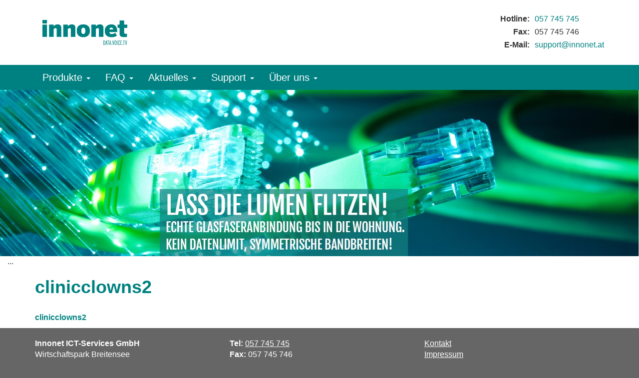

--- FILE ---
content_type: text/html; charset=UTF-8
request_url: https://www.innonet.at/clinicclowns2/
body_size: 7530
content:
<!doctype html>
<html class="no-js" lang="de">
    <head>
        <meta charset="UTF-8">
        <title>clinicclowns2 | Innonet</title>
        <meta name="viewport" content="width=device-width, initial-scale=1">

        <!-- bootstrap -->
        <link href="https://www.innonet.at/wp-content/themes/innonet/css/bootstrap.min.css" rel="stylesheet">
                
        <!-- open sans font -->
        <link href='http://fonts.googleapis.com/css?family=Open+Sans:400,700,400italic,700italic' rel='stylesheet' type='text/css'>
        
        <meta name='robots' content='max-image-preview:large' />
<link rel='dns-prefetch' href='//ajax.googleapis.com' />
<link rel="alternate" type="application/rss+xml" title="Innonet &raquo; clinicclowns2-Kommentar-Feed" href="https://www.innonet.at/feed/?attachment_id=841" />
<link rel="alternate" title="oEmbed (JSON)" type="application/json+oembed" href="https://www.innonet.at/wp-json/oembed/1.0/embed?url=https%3A%2F%2Fwww.innonet.at%2Fclinicclowns2%2F" />
<link rel="alternate" title="oEmbed (XML)" type="text/xml+oembed" href="https://www.innonet.at/wp-json/oembed/1.0/embed?url=https%3A%2F%2Fwww.innonet.at%2Fclinicclowns2%2F&#038;format=xml" />
<style id='wp-img-auto-sizes-contain-inline-css' type='text/css'>
img:is([sizes=auto i],[sizes^="auto," i]){contain-intrinsic-size:3000px 1500px}
/*# sourceURL=wp-img-auto-sizes-contain-inline-css */
</style>
<link rel='stylesheet' id='hfe-widgets-style-css' href='https://www.innonet.at/wp-content/plugins/header-footer-elementor/inc/widgets-css/frontend.css?ver=2.8.2' type='text/css' media='all' />
<link rel='stylesheet' id='wp-block-library-css' href='https://www.innonet.at/wp-includes/css/dist/block-library/style.min.css?ver=d342758f6b4c4cb04ae4f814474309ed' type='text/css' media='all' />
<style id='classic-theme-styles-inline-css' type='text/css'>
/*! This file is auto-generated */
.wp-block-button__link{color:#fff;background-color:#32373c;border-radius:9999px;box-shadow:none;text-decoration:none;padding:calc(.667em + 2px) calc(1.333em + 2px);font-size:1.125em}.wp-block-file__button{background:#32373c;color:#fff;text-decoration:none}
/*# sourceURL=/wp-includes/css/classic-themes.min.css */
</style>
<style id='global-styles-inline-css' type='text/css'>
:root{--wp--preset--aspect-ratio--square: 1;--wp--preset--aspect-ratio--4-3: 4/3;--wp--preset--aspect-ratio--3-4: 3/4;--wp--preset--aspect-ratio--3-2: 3/2;--wp--preset--aspect-ratio--2-3: 2/3;--wp--preset--aspect-ratio--16-9: 16/9;--wp--preset--aspect-ratio--9-16: 9/16;--wp--preset--color--black: #000000;--wp--preset--color--cyan-bluish-gray: #abb8c3;--wp--preset--color--white: #ffffff;--wp--preset--color--pale-pink: #f78da7;--wp--preset--color--vivid-red: #cf2e2e;--wp--preset--color--luminous-vivid-orange: #ff6900;--wp--preset--color--luminous-vivid-amber: #fcb900;--wp--preset--color--light-green-cyan: #7bdcb5;--wp--preset--color--vivid-green-cyan: #00d084;--wp--preset--color--pale-cyan-blue: #8ed1fc;--wp--preset--color--vivid-cyan-blue: #0693e3;--wp--preset--color--vivid-purple: #9b51e0;--wp--preset--gradient--vivid-cyan-blue-to-vivid-purple: linear-gradient(135deg,rgb(6,147,227) 0%,rgb(155,81,224) 100%);--wp--preset--gradient--light-green-cyan-to-vivid-green-cyan: linear-gradient(135deg,rgb(122,220,180) 0%,rgb(0,208,130) 100%);--wp--preset--gradient--luminous-vivid-amber-to-luminous-vivid-orange: linear-gradient(135deg,rgb(252,185,0) 0%,rgb(255,105,0) 100%);--wp--preset--gradient--luminous-vivid-orange-to-vivid-red: linear-gradient(135deg,rgb(255,105,0) 0%,rgb(207,46,46) 100%);--wp--preset--gradient--very-light-gray-to-cyan-bluish-gray: linear-gradient(135deg,rgb(238,238,238) 0%,rgb(169,184,195) 100%);--wp--preset--gradient--cool-to-warm-spectrum: linear-gradient(135deg,rgb(74,234,220) 0%,rgb(151,120,209) 20%,rgb(207,42,186) 40%,rgb(238,44,130) 60%,rgb(251,105,98) 80%,rgb(254,248,76) 100%);--wp--preset--gradient--blush-light-purple: linear-gradient(135deg,rgb(255,206,236) 0%,rgb(152,150,240) 100%);--wp--preset--gradient--blush-bordeaux: linear-gradient(135deg,rgb(254,205,165) 0%,rgb(254,45,45) 50%,rgb(107,0,62) 100%);--wp--preset--gradient--luminous-dusk: linear-gradient(135deg,rgb(255,203,112) 0%,rgb(199,81,192) 50%,rgb(65,88,208) 100%);--wp--preset--gradient--pale-ocean: linear-gradient(135deg,rgb(255,245,203) 0%,rgb(182,227,212) 50%,rgb(51,167,181) 100%);--wp--preset--gradient--electric-grass: linear-gradient(135deg,rgb(202,248,128) 0%,rgb(113,206,126) 100%);--wp--preset--gradient--midnight: linear-gradient(135deg,rgb(2,3,129) 0%,rgb(40,116,252) 100%);--wp--preset--font-size--small: 13px;--wp--preset--font-size--medium: 20px;--wp--preset--font-size--large: 36px;--wp--preset--font-size--x-large: 42px;--wp--preset--spacing--20: 0.44rem;--wp--preset--spacing--30: 0.67rem;--wp--preset--spacing--40: 1rem;--wp--preset--spacing--50: 1.5rem;--wp--preset--spacing--60: 2.25rem;--wp--preset--spacing--70: 3.38rem;--wp--preset--spacing--80: 5.06rem;--wp--preset--shadow--natural: 6px 6px 9px rgba(0, 0, 0, 0.2);--wp--preset--shadow--deep: 12px 12px 50px rgba(0, 0, 0, 0.4);--wp--preset--shadow--sharp: 6px 6px 0px rgba(0, 0, 0, 0.2);--wp--preset--shadow--outlined: 6px 6px 0px -3px rgb(255, 255, 255), 6px 6px rgb(0, 0, 0);--wp--preset--shadow--crisp: 6px 6px 0px rgb(0, 0, 0);}:where(.is-layout-flex){gap: 0.5em;}:where(.is-layout-grid){gap: 0.5em;}body .is-layout-flex{display: flex;}.is-layout-flex{flex-wrap: wrap;align-items: center;}.is-layout-flex > :is(*, div){margin: 0;}body .is-layout-grid{display: grid;}.is-layout-grid > :is(*, div){margin: 0;}:where(.wp-block-columns.is-layout-flex){gap: 2em;}:where(.wp-block-columns.is-layout-grid){gap: 2em;}:where(.wp-block-post-template.is-layout-flex){gap: 1.25em;}:where(.wp-block-post-template.is-layout-grid){gap: 1.25em;}.has-black-color{color: var(--wp--preset--color--black) !important;}.has-cyan-bluish-gray-color{color: var(--wp--preset--color--cyan-bluish-gray) !important;}.has-white-color{color: var(--wp--preset--color--white) !important;}.has-pale-pink-color{color: var(--wp--preset--color--pale-pink) !important;}.has-vivid-red-color{color: var(--wp--preset--color--vivid-red) !important;}.has-luminous-vivid-orange-color{color: var(--wp--preset--color--luminous-vivid-orange) !important;}.has-luminous-vivid-amber-color{color: var(--wp--preset--color--luminous-vivid-amber) !important;}.has-light-green-cyan-color{color: var(--wp--preset--color--light-green-cyan) !important;}.has-vivid-green-cyan-color{color: var(--wp--preset--color--vivid-green-cyan) !important;}.has-pale-cyan-blue-color{color: var(--wp--preset--color--pale-cyan-blue) !important;}.has-vivid-cyan-blue-color{color: var(--wp--preset--color--vivid-cyan-blue) !important;}.has-vivid-purple-color{color: var(--wp--preset--color--vivid-purple) !important;}.has-black-background-color{background-color: var(--wp--preset--color--black) !important;}.has-cyan-bluish-gray-background-color{background-color: var(--wp--preset--color--cyan-bluish-gray) !important;}.has-white-background-color{background-color: var(--wp--preset--color--white) !important;}.has-pale-pink-background-color{background-color: var(--wp--preset--color--pale-pink) !important;}.has-vivid-red-background-color{background-color: var(--wp--preset--color--vivid-red) !important;}.has-luminous-vivid-orange-background-color{background-color: var(--wp--preset--color--luminous-vivid-orange) !important;}.has-luminous-vivid-amber-background-color{background-color: var(--wp--preset--color--luminous-vivid-amber) !important;}.has-light-green-cyan-background-color{background-color: var(--wp--preset--color--light-green-cyan) !important;}.has-vivid-green-cyan-background-color{background-color: var(--wp--preset--color--vivid-green-cyan) !important;}.has-pale-cyan-blue-background-color{background-color: var(--wp--preset--color--pale-cyan-blue) !important;}.has-vivid-cyan-blue-background-color{background-color: var(--wp--preset--color--vivid-cyan-blue) !important;}.has-vivid-purple-background-color{background-color: var(--wp--preset--color--vivid-purple) !important;}.has-black-border-color{border-color: var(--wp--preset--color--black) !important;}.has-cyan-bluish-gray-border-color{border-color: var(--wp--preset--color--cyan-bluish-gray) !important;}.has-white-border-color{border-color: var(--wp--preset--color--white) !important;}.has-pale-pink-border-color{border-color: var(--wp--preset--color--pale-pink) !important;}.has-vivid-red-border-color{border-color: var(--wp--preset--color--vivid-red) !important;}.has-luminous-vivid-orange-border-color{border-color: var(--wp--preset--color--luminous-vivid-orange) !important;}.has-luminous-vivid-amber-border-color{border-color: var(--wp--preset--color--luminous-vivid-amber) !important;}.has-light-green-cyan-border-color{border-color: var(--wp--preset--color--light-green-cyan) !important;}.has-vivid-green-cyan-border-color{border-color: var(--wp--preset--color--vivid-green-cyan) !important;}.has-pale-cyan-blue-border-color{border-color: var(--wp--preset--color--pale-cyan-blue) !important;}.has-vivid-cyan-blue-border-color{border-color: var(--wp--preset--color--vivid-cyan-blue) !important;}.has-vivid-purple-border-color{border-color: var(--wp--preset--color--vivid-purple) !important;}.has-vivid-cyan-blue-to-vivid-purple-gradient-background{background: var(--wp--preset--gradient--vivid-cyan-blue-to-vivid-purple) !important;}.has-light-green-cyan-to-vivid-green-cyan-gradient-background{background: var(--wp--preset--gradient--light-green-cyan-to-vivid-green-cyan) !important;}.has-luminous-vivid-amber-to-luminous-vivid-orange-gradient-background{background: var(--wp--preset--gradient--luminous-vivid-amber-to-luminous-vivid-orange) !important;}.has-luminous-vivid-orange-to-vivid-red-gradient-background{background: var(--wp--preset--gradient--luminous-vivid-orange-to-vivid-red) !important;}.has-very-light-gray-to-cyan-bluish-gray-gradient-background{background: var(--wp--preset--gradient--very-light-gray-to-cyan-bluish-gray) !important;}.has-cool-to-warm-spectrum-gradient-background{background: var(--wp--preset--gradient--cool-to-warm-spectrum) !important;}.has-blush-light-purple-gradient-background{background: var(--wp--preset--gradient--blush-light-purple) !important;}.has-blush-bordeaux-gradient-background{background: var(--wp--preset--gradient--blush-bordeaux) !important;}.has-luminous-dusk-gradient-background{background: var(--wp--preset--gradient--luminous-dusk) !important;}.has-pale-ocean-gradient-background{background: var(--wp--preset--gradient--pale-ocean) !important;}.has-electric-grass-gradient-background{background: var(--wp--preset--gradient--electric-grass) !important;}.has-midnight-gradient-background{background: var(--wp--preset--gradient--midnight) !important;}.has-small-font-size{font-size: var(--wp--preset--font-size--small) !important;}.has-medium-font-size{font-size: var(--wp--preset--font-size--medium) !important;}.has-large-font-size{font-size: var(--wp--preset--font-size--large) !important;}.has-x-large-font-size{font-size: var(--wp--preset--font-size--x-large) !important;}
:where(.wp-block-post-template.is-layout-flex){gap: 1.25em;}:where(.wp-block-post-template.is-layout-grid){gap: 1.25em;}
:where(.wp-block-term-template.is-layout-flex){gap: 1.25em;}:where(.wp-block-term-template.is-layout-grid){gap: 1.25em;}
:where(.wp-block-columns.is-layout-flex){gap: 2em;}:where(.wp-block-columns.is-layout-grid){gap: 2em;}
:root :where(.wp-block-pullquote){font-size: 1.5em;line-height: 1.6;}
/*# sourceURL=global-styles-inline-css */
</style>
<link rel='stylesheet' id='hfe-style-css' href='https://www.innonet.at/wp-content/plugins/header-footer-elementor/assets/css/header-footer-elementor.css?ver=2.8.2' type='text/css' media='all' />
<link rel='stylesheet' id='elementor-icons-css' href='https://www.innonet.at/wp-content/plugins/elementor/assets/lib/eicons/css/elementor-icons.min.css?ver=5.46.0' type='text/css' media='all' />
<link rel='stylesheet' id='elementor-frontend-css' href='https://www.innonet.at/wp-content/plugins/elementor/assets/css/frontend.min.css?ver=3.34.2' type='text/css' media='all' />
<style id='elementor-frontend-inline-css' type='text/css'>
.elementor-kit-2634{--e-global-color-primary:#6EC1E4;--e-global-color-secondary:#54595F;--e-global-color-text:#7A7A7A;--e-global-color-accent:#61CE70;--e-global-typography-primary-font-family:"Roboto";--e-global-typography-primary-font-weight:600;--e-global-typography-secondary-font-family:"Roboto Slab";--e-global-typography-secondary-font-weight:400;--e-global-typography-text-font-family:"Roboto";--e-global-typography-text-font-weight:400;--e-global-typography-accent-font-family:"Roboto";--e-global-typography-accent-font-weight:500;}.elementor-kit-2634 e-page-transition{background-color:#FFBC7D;}.elementor-section.elementor-section-boxed > .elementor-container{max-width:1140px;}.e-con{--container-max-width:1140px;}.elementor-widget:not(:last-child){margin-block-end:20px;}.elementor-element{--widgets-spacing:20px 20px;--widgets-spacing-row:20px;--widgets-spacing-column:20px;}{}h1.entry-title{display:var(--page-title-display);}@media(max-width:1024px){.elementor-section.elementor-section-boxed > .elementor-container{max-width:1024px;}.e-con{--container-max-width:1024px;}}@media(max-width:767px){.elementor-section.elementor-section-boxed > .elementor-container{max-width:767px;}.e-con{--container-max-width:767px;}}
/*# sourceURL=elementor-frontend-inline-css */
</style>
<link rel='stylesheet' id='tablepress-default-css' href='https://www.innonet.at/wp-content/plugins/tablepress/css/build/default.css?ver=3.2.6' type='text/css' media='all' />
<link rel='stylesheet' id='tablepress-responsive-tables-css' href='https://www.innonet.at/wp-content/plugins/tablepress-responsive-tables/css/tablepress-responsive.min.css?ver=1.8' type='text/css' media='all' />
<link rel='stylesheet' id='hfe-elementor-icons-css' href='https://www.innonet.at/wp-content/plugins/elementor/assets/lib/eicons/css/elementor-icons.min.css?ver=5.34.0' type='text/css' media='all' />
<link rel='stylesheet' id='hfe-icons-list-css' href='https://www.innonet.at/wp-content/plugins/elementor/assets/css/widget-icon-list.min.css?ver=3.24.3' type='text/css' media='all' />
<link rel='stylesheet' id='hfe-social-icons-css' href='https://www.innonet.at/wp-content/plugins/elementor/assets/css/widget-social-icons.min.css?ver=3.24.0' type='text/css' media='all' />
<link rel='stylesheet' id='hfe-social-share-icons-brands-css' href='https://www.innonet.at/wp-content/plugins/elementor/assets/lib/font-awesome/css/brands.css?ver=5.15.3' type='text/css' media='all' />
<link rel='stylesheet' id='hfe-social-share-icons-fontawesome-css' href='https://www.innonet.at/wp-content/plugins/elementor/assets/lib/font-awesome/css/fontawesome.css?ver=5.15.3' type='text/css' media='all' />
<link rel='stylesheet' id='hfe-nav-menu-icons-css' href='https://www.innonet.at/wp-content/plugins/elementor/assets/lib/font-awesome/css/solid.css?ver=5.15.3' type='text/css' media='all' />
<link rel='stylesheet' id='hfe-widget-blockquote-css' href='https://www.innonet.at/wp-content/plugins/elementor-pro/assets/css/widget-blockquote.min.css?ver=3.25.0' type='text/css' media='all' />
<link rel='stylesheet' id='hfe-mega-menu-css' href='https://www.innonet.at/wp-content/plugins/elementor-pro/assets/css/widget-mega-menu.min.css?ver=3.26.2' type='text/css' media='all' />
<link rel='stylesheet' id='hfe-nav-menu-widget-css' href='https://www.innonet.at/wp-content/plugins/elementor-pro/assets/css/widget-nav-menu.min.css?ver=3.26.0' type='text/css' media='all' />
<link rel='stylesheet' id='timed-content-css-css' href='https://www.innonet.at/wp-content/plugins/timed-content/css/timed-content.css?ver=2.97' type='text/css' media='all' />
<link rel='stylesheet' id='elementor-gf-local-roboto-css' href='https://www.innonet.at/wp-content/uploads/elementor/google-fonts/css/roboto.css?ver=1742254176' type='text/css' media='all' />
<link rel='stylesheet' id='elementor-gf-local-robotoslab-css' href='https://www.innonet.at/wp-content/uploads/elementor/google-fonts/css/robotoslab.css?ver=1742254181' type='text/css' media='all' />
<link rel='stylesheet' id='site-main-css' href='https://www.innonet.at/wp-content/themes/innonet/style.103.css' type='text/css' media='all' />
<script type="text/javascript" src="https://www.innonet.at/wp-includes/js/jquery/jquery.min.js?ver=3.7.1" id="jquery-core-js"></script>
<script type="text/javascript" src="https://www.innonet.at/wp-includes/js/jquery/jquery-migrate.min.js?ver=3.4.1" id="jquery-migrate-js"></script>
<script type="text/javascript" id="jquery-js-after">
/* <![CDATA[ */
!function($){"use strict";$(document).ready(function(){$(this).scrollTop()>100&&$(".hfe-scroll-to-top-wrap").removeClass("hfe-scroll-to-top-hide"),$(window).scroll(function(){$(this).scrollTop()<100?$(".hfe-scroll-to-top-wrap").fadeOut(300):$(".hfe-scroll-to-top-wrap").fadeIn(300)}),$(".hfe-scroll-to-top-wrap").on("click",function(){$("html, body").animate({scrollTop:0},300);return!1})})}(jQuery);
!function($){'use strict';$(document).ready(function(){var bar=$('.hfe-reading-progress-bar');if(!bar.length)return;$(window).on('scroll',function(){var s=$(window).scrollTop(),d=$(document).height()-$(window).height(),p=d? s/d*100:0;bar.css('width',p+'%')});});}(jQuery);
//# sourceURL=jquery-js-after
/* ]]> */
</script>
<script type="text/javascript" src="https://www.innonet.at/wp-content/plugins/timed-content/js/timed-content.js?ver=2.97" id="timed-content_js-js"></script>
<link rel="https://api.w.org/" href="https://www.innonet.at/wp-json/" /><link rel="alternate" title="JSON" type="application/json" href="https://www.innonet.at/wp-json/wp/v2/media/841" /><link rel="EditURI" type="application/rsd+xml" title="RSD" href="https://www.innonet.at/xmlrpc.php?rsd" />

<link rel="canonical" href="https://www.innonet.at/clinicclowns2/" />
<link rel='shortlink' href='https://www.innonet.at/?p=841' />
<meta name="generator" content="Elementor 3.34.2; features: additional_custom_breakpoints; settings: css_print_method-internal, google_font-enabled, font_display-swap">
<style type="text/css">
	span.oe_textdirection { unicode-bidi: bidi-override; direction: rtl; }
	span.oe_displaynone { display: none; }
</style>
			<style>
				.e-con.e-parent:nth-of-type(n+4):not(.e-lazyloaded):not(.e-no-lazyload),
				.e-con.e-parent:nth-of-type(n+4):not(.e-lazyloaded):not(.e-no-lazyload) * {
					background-image: none !important;
				}
				@media screen and (max-height: 1024px) {
					.e-con.e-parent:nth-of-type(n+3):not(.e-lazyloaded):not(.e-no-lazyload),
					.e-con.e-parent:nth-of-type(n+3):not(.e-lazyloaded):not(.e-no-lazyload) * {
						background-image: none !important;
					}
				}
				@media screen and (max-height: 640px) {
					.e-con.e-parent:nth-of-type(n+2):not(.e-lazyloaded):not(.e-no-lazyload),
					.e-con.e-parent:nth-of-type(n+2):not(.e-lazyloaded):not(.e-no-lazyload) * {
						background-image: none !important;
					}
				}
			</style>
			        
        <!-- HTML5 shim and Respond.js for IE8 support of HTML5 elements and media queries -->
        <!-- WARNING: Respond.js doesn't work if you view the page via file:// -->
        <!--[if lt IE 9]>
            <script src="https://www.innonet.at/wp-content/themes/innonet/js/html5shiv.min.js"></script>
            <script src="https://www.innonet.at/wp-content/themes/innonet/js/respond.min.js"></script>
        <![endif]-->
                
        <!--[if lt IE 8]>
            <link href="https://www.innonet.at/wp-content/themes/innonet/css/bootstrap-ie7.css" rel="stylesheet">
        <![endif]-->
    </head>
    <body class="attachment wp-singular attachment-template-default single single-attachment postid-841 attachmentid-841 attachment-jpeg wp-theme-innonet ehf-template-innonet ehf-stylesheet-innonet elementor-default elementor-kit-2634">
        <!--[if lt IE 8]>
            <p class="browserupgrade">Sie verwenden einen <strong>veralteten</strong> Browser. Bitte <a href="http://browsehappy.com/">aktualisieren Sie Ihren Browser</a> um unbeschwert und sicher zu surfen.</p>
        <![endif]-->
        
        <header>            
            <!-- logo and head -->
            <div class="container hidden-xs" id="top-area">
                <div class="row">
                    <div class="col-sm-2">
                        <a class="navbar-brand" href="https://www.innonet.at" title="Innonet">
                            <img src="https://www.innonet.at/wp-content/themes/innonet/img/innonet-logo.gif" alt="Innonet" height="50">
                        </a>
                    </div>
                    <div class="col-sm-5 col-sm-offset-5 contact-information">
                        <table class="header-contact">
                            <tr>
                                <th>Hotline:</th>
                                <td><a href="tel:+43-57-745745">057 745 745</a></td>
                            </tr>
                            <tr>
                                <th>Fax:</th>
                                <td>057 745 746</td>
                            </tr>
                            <tr>
                                <th>E-Mail:</th>
                                <td><a href="&#109;&#97;&#x69;&#108;&#x74;&#x6f;&#58;&#115;&#x75;&#112;&#112;&#x6f;&#114;&#116;&#64;&#x69;&#110;&#x6e;&#111;&#110;&#x65;&#116;&#46;&#97;&#x74;">&#115;&#x75;&#x70;&#112;&#111;&#x72;&#x74;&#64;&#x69;&#110;&#110;&#111;&#x6e;&#x65;&#116;&#46;&#97;&#116;</a></td>
                            </tr>
                        </table>
                    </div>
                </div>
            </div>

            <!-- navigation -->
            <div class="container-fluid" id="main-menu">
                <div class="container">
                    <nav class="navbar" role="navigation">
                        <div class="navbar-header">
                            <button type="button" class="navbar-toggle" data-toggle="collapse" data-target="#nav-primary">
                                <span>Menü <i class="glyphicon glyphicon-align-justify"></i></span>
                            </button>
                            <a class="navbar-brand visible-xs" href="https://www.innonet.at" title="Innonet">
                                <img
                                    src="https://www.innonet.at/wp-content/themes/innonet/img/innonet-logo.gif"
                                    alt="Innonet"
                                    height="50"
                                >
                            </a>
                        </div> <!-- .navbar-header -->
                
                        <div id="nav-primary" class="collapse navbar-collapse"><ul id="menu-faq" class="nav navbar-nav"><li id="menu-item-1413" class="menu-item menu-item-type-post_type menu-item-object-page menu-item-home menu-item-has-children menu-item-1413 dropdown"><a title="Produkte" href="https://www.innonet.at/" aria-haspopup="true">Produkte <span class="caret"></span></a>
<ul role="menu" class=" dropdown-menu">
	<li id="menu-item-476" class="menu-item menu-item-type-post_type menu-item-object-page menu-item-476"><a title="Internet" href="https://www.innonet.at/unsere-angebote/">Internet</a></li>
	<li id="menu-item-632" class="menu-item menu-item-type-post_type menu-item-object-page menu-item-632"><a title="TV-Erlebnis" href="https://www.innonet.at/tv-erlebnis/">TV-Erlebnis</a></li>
</ul>
</li>
<li id="menu-item-303" class="menu-item menu-item-type-post_type menu-item-object-page menu-item-has-children menu-item-303 dropdown"><a title="FAQ" href="https://www.innonet.at/faq/" aria-haspopup="true">FAQ <span class="caret"></span></a>
<ul role="menu" class=" dropdown-menu">
	<li id="menu-item-1945" class="menu-item menu-item-type-post_type menu-item-object-page menu-item-1945"><a title="FAQs Allgemein" href="https://www.innonet.at/faq/faqs-allgemein/">FAQs Allgemein</a></li>
</ul>
</li>
<li id="menu-item-2465" class="menu-item menu-item-type-post_type menu-item-object-page menu-item-has-children menu-item-2465 dropdown"><a title="Aktuelles" href="https://www.innonet.at/technotes/" aria-haspopup="true">Aktuelles <span class="caret"></span></a>
<ul role="menu" class=" dropdown-menu">
	<li id="menu-item-381" class="menu-item menu-item-type-post_type menu-item-object-page menu-item-381"><a title="Wartung/Störung" href="https://www.innonet.at/technotes/wartung/">Wartung/Störung</a></li>
	<li id="menu-item-378" class="menu-item menu-item-type-post_type menu-item-object-page menu-item-378"><a title="Sicherheit" href="https://www.innonet.at/technotes/sicherheit/">Sicherheit</a></li>
	<li id="menu-item-2460" class="menu-item menu-item-type-post_type menu-item-object-page menu-item-2460"><a title="Partnerschaften und Sponsoring" href="https://www.innonet.at/technotes/partnerschaften-und-sponsoring/">Partnerschaften und Sponsoring</a></li>
	<li id="menu-item-2466" class="menu-item menu-item-type-post_type menu-item-object-page menu-item-2466"><a title="Wir suchen…" href="https://www.innonet.at/wir-suchen/">Wir suchen…</a></li>
</ul>
</li>
<li id="menu-item-2463" class="menu-item menu-item-type-post_type menu-item-object-page menu-item-has-children menu-item-2463 dropdown"><a title="Support" href="https://www.innonet.at/support/" aria-haspopup="true">Support <span class="caret"></span></a>
<ul role="menu" class=" dropdown-menu">
	<li id="menu-item-704" class="menu-item menu-item-type-post_type menu-item-object-page menu-item-704"><a title="Anleitungen Email" href="https://www.innonet.at/email-einstellungen/">Anleitungen Email</a></li>
	<li id="menu-item-697" class="menu-item menu-item-type-post_type menu-item-object-page menu-item-697"><a title="Anleitungen TV" href="https://www.innonet.at/tv-downloads/">Anleitungen TV</a></li>
	<li id="menu-item-2669" class="menu-item menu-item-type-post_type menu-item-object-page menu-item-2669"><a title="Anleitung Telefonie FRITZ!Box" href="https://www.innonet.at/elementor-2635/">Anleitung Telefonie FRITZ!Box</a></li>
	<li id="menu-item-686" class="menu-item menu-item-type-post_type menu-item-object-page menu-item-686"><a title="Auftragsformulare" href="https://www.innonet.at/auftragsformulare/">Auftragsformulare</a></li>
	<li id="menu-item-1905" class="menu-item menu-item-type-post_type menu-item-object-page menu-item-1905"><a title="Datenschutz" href="https://www.innonet.at/datenschutz/">Datenschutz</a></li>
</ul>
</li>
<li id="menu-item-2464" class="menu-item menu-item-type-post_type menu-item-object-page menu-item-has-children menu-item-2464 dropdown"><a title="Über uns" href="https://www.innonet.at/ueber-uns/" aria-haspopup="true">Über uns <span class="caret"></span></a>
<ul role="menu" class=" dropdown-menu">
	<li id="menu-item-763" class="menu-item menu-item-type-post_type menu-item-object-page menu-item-763"><a title="Geschichte" href="https://www.innonet.at/geschichte/">Geschichte</a></li>
	<li id="menu-item-769" class="menu-item menu-item-type-post_type menu-item-object-page menu-item-769"><a title="Management Team" href="https://www.innonet.at/management-team/">Management Team</a></li>
	<li id="menu-item-766" class="menu-item menu-item-type-post_type menu-item-object-page menu-item-766"><a title="Unsere Highlights" href="https://www.innonet.at/unsere-highlights/">Unsere Highlights</a></li>
</ul>
</li>
</ul></div>                    </nav>
                </div> <!-- .container -->
            </div> <!-- .container-fluid -->
            <!-- /navigation -->
             
            <!-- featured image -->
            <div class="container-fluid" id="featured-image">
                <div class="row">
                    <div class="col-xs-12">
                                                            <ul class="rslides">
                                                                                            <li><img src="https://www.innonet.at/wp-content/uploads/headline1.jpg" alt=""></li>
                                                                                            <li><img src="https://www.innonet.at/wp-content/uploads/headline2.jpg" alt=""></li>
                                                                            </ul>
                                            </div>                    
                </div>
            </div>
            <!-- /featured image -->
        </header>
        <!--INDEX-->

        <div class="container-fluid empty" id="main-slider">
          ...
        </div> <!--.container-fluid #main-slider-->
        
        <div class="container" id="main-content">
            <div class="row">
                <div class="col-md-12" role="main">
                    <h1>clinicclowns2</h1>
                    
                    
                        <h2><a href="https://www.innonet.at/clinicclowns2/">clinicclowns2</a></h2>
                        <div class="entry">
                                                    </div>
                                    </div> <!--.col-md-12-->
            </div> <!--.row-->
        </div> <!--.container #main-content-->
        <footer>
            <div class="container">
                <div class="row" itemscope itemtype="http://schema.org/Organization">
                    <div class="col-md-4">
                        <a itemprop="url" href="http://www.innonet.at/" class="nolink"><strong itemprop="name">Innonet ICT-Services GmbH</strong></a><br>
                        <span itemprop="address" itemscope itemtype="http://schema.org/PostalAddress">
                            Wirtschaftspark Breitensee<br>
                            <span itemprop="streetAddress">Goldschlagstraße 172/5/1</span><br>
                            <span itemprop="postalCode">1140</span> <span itemprop="addressLocality">Wien</span><br>
                            <span itemprop="addressCountry">Österreich</span><br>
                        </span>
                    </div>
                    <div class="col-md-4">
                        <strong>Tel:</strong> <a itemprop="telephone" href="tel:+43-57-745745">057 745 745</a><br>
                        <strong>Fax:</strong> <span itemprop="faxNumber">057 745 746</span><br>
                        <strong>E-Mail:</strong> <a itemprop="email" href="&#109;&#97;&#x69;&#108;&#x74;&#x6f;&#58;&#115;&#x75;&#112;&#112;&#x6f;&#114;&#116;&#64;&#x69;&#110;&#x6e;&#111;&#110;&#x65;&#116;&#46;&#97;&#x74;">&#115;&#x75;&#x70;&#112;&#111;&#x72;&#x74;&#64;&#x69;&#110;&#110;&#111;&#x6e;&#x65;&#116;&#46;&#97;&#116;</a><br>
                        <p>
                            <strong><abbr title="Umsatzsteuer-ID">UST-ID:</abbr></strong> <span itemprop="vatID">ATU43190603</span>
                        </p>
                    </div>
                    <div class="col-md-4">
                        <div class="footer-menu"><ul id="menu-footermenue" class=""><li id="menu-item-140" class="menu-item menu-item-type-post_type menu-item-object-page menu-item-140"><a title="Kontakt" href="https://www.innonet.at/kontakt/">Kontakt</a></li>
<li id="menu-item-142" class="menu-item menu-item-type-post_type menu-item-object-page menu-item-142"><a title="Impressum" href="https://www.innonet.at/impressum/">Impressum</a></li>
<li id="menu-item-1903" class="menu-item menu-item-type-post_type menu-item-object-page menu-item-1903"><a title="Auftragsformulare" href="https://www.innonet.at/auftragsformulare/">Auftragsformulare</a></li>
<li id="menu-item-1907" class="menu-item menu-item-type-post_type menu-item-object-page menu-item-1907"><a title="Datenschutz" href="https://www.innonet.at/datenschutz/">Datenschutz</a></li>
</ul></div>                    </div>
                </div>
                <div class="row hidden-xs" id="creator">
                    <div class="col-lg-12">
                        <a href="http://www.taubenkorb.at">Homepage-Umsetzung von Mag. Alexander Taubenkorb</a>
                    </div>
                </div>
            </div>
        </footer>
        
        <!-- jQuery -->
        <script src="https://code.jquery.com/jquery-2.1.4.min.js"></script>
        
        <!-- Latest compiled and minified JavaScript -->
        <script src="https://maxcdn.bootstrapcdn.com/bootstrap/3.3.5/js/bootstrap.min.js"></script>
        
        <!-- Slider -->
        <script src="https://www.innonet.at/wp-content/themes/innonet/js/responsiveslides.min.js"></script>
        <script>
            $(function(){
                $(".rslides").responsiveSlides({
                    pause: true,
                    timeout: 5000
                });
                
                            });
        </script>
        
        <script type="speculationrules">
{"prefetch":[{"source":"document","where":{"and":[{"href_matches":"/*"},{"not":{"href_matches":["/wp-*.php","/wp-admin/*","/wp-content/uploads/*","/wp-content/*","/wp-content/plugins/*","/wp-content/themes/innonet/*","/*\\?(.+)"]}},{"not":{"selector_matches":"a[rel~=\"nofollow\"]"}},{"not":{"selector_matches":".no-prefetch, .no-prefetch a"}}]},"eagerness":"conservative"}]}
</script>
			<script>
				const lazyloadRunObserver = () => {
					const lazyloadBackgrounds = document.querySelectorAll( `.e-con.e-parent:not(.e-lazyloaded)` );
					const lazyloadBackgroundObserver = new IntersectionObserver( ( entries ) => {
						entries.forEach( ( entry ) => {
							if ( entry.isIntersecting ) {
								let lazyloadBackground = entry.target;
								if( lazyloadBackground ) {
									lazyloadBackground.classList.add( 'e-lazyloaded' );
								}
								lazyloadBackgroundObserver.unobserve( entry.target );
							}
						});
					}, { rootMargin: '200px 0px 200px 0px' } );
					lazyloadBackgrounds.forEach( ( lazyloadBackground ) => {
						lazyloadBackgroundObserver.observe( lazyloadBackground );
					} );
				};
				const events = [
					'DOMContentLoaded',
					'elementor/lazyload/observe',
				];
				events.forEach( ( event ) => {
					document.addEventListener( event, lazyloadRunObserver );
				} );
			</script>
			<script type="text/javascript" src="https://ajax.googleapis.com/ajax/libs/webfont/1.6.26/webfont.js?ver=1.2.75.4" id="mo-google-webfont-js"></script>
<script type="text/javascript" id="mailoptin-js-extra">
/* <![CDATA[ */
var mailoptin_globals = {"public_js":"https://www.innonet.at/wp-content/plugins/mailoptin/src/core/src/assets/js/src","public_sound":"https://www.innonet.at/wp-content/plugins/mailoptin/src/core/src/assets/sound/","mailoptin_ajaxurl":"/clinicclowns2/?mailoptin-ajax=%%endpoint%%","is_customize_preview":"false","disable_impression_tracking":"false","sidebar":"0","js_required_title":"Title is required.","is_new_returning_visitors_cookies":"false"};
//# sourceURL=mailoptin-js-extra
/* ]]> */
</script>
<script type="text/javascript" src="https://www.innonet.at/wp-content/plugins/mailoptin/src/core/src/assets/js/mailoptin.min.js?ver=1.2.75.4" id="mailoptin-js"></script>
    </body>
</html>

--- FILE ---
content_type: text/css; charset=utf-8
request_url: https://www.innonet.at/wp-content/themes/innonet/style.103.css
body_size: 2279
content:
/*
Theme Name: Innonet
Author: Alexander Taubenkorb
Author URI: http://www.taubenkorb.at
Description: Theme entwickelt für innonet.at
Version: 1.0.3
Text Domain: innonet
*/

/*
    Colors
    #008181 green
    
    http://paletton.com/#uid=13i0u0kw0qZlJysrNvyAelZI5gL
    #D76100 complementary color (orange)
    #34A1A1 lighter green
    #005050 darker green
    #818181 desaturated green
*/

/* ==========================================================================
   Third party and common styles
   ========================================================================== */
   
/*! http://responsiveslides.com v1.54 by @viljamis */
.rslides {position: relative;list-style: none;overflow: hidden;width: 100%;padding: 0;margin: 0;}
.rslides li {-webkit-backface-visibility: hidden; position: absolute; display: none; width: 100%; left: 0; top: 0; }
.rslides li:first-child { position: relative; display: block; float: left;}
.rslides img { /*display: block;*/ height: auto; /*float: left;*/ width: 100%; border: 0; }
   
/* HTML5 Boilerplate: Browser Upgrade Prompt */
.browserupgrade {margin: 0.2em 0; background: #ffa; color: #000; padding: 0.5em 0; text-align:center;}

/* http://codex.wordpress.org/Wrapping_Text_Around_Images */
img.alignright {float:right; margin:0 0 1em 1em}
img.alignleft {float:left; margin:0 1em 1em 0}
img.aligncenter {display: block; margin-left: auto; margin-right: auto}
.alignright {float:right; }
.alignleft {float:left; }
.aligncenter {display: block; margin-left: auto; margin-right: auto}


/* ==========================================================================
   Main Styles
   ========================================================================== */

* {font-size: 16px;}

html{background-color:#666;}

body{font-family: 'Open Sans', sans-serif;}

a:link {color: #008181;}
a:visited {color: #34A1A1;}
a:hover {/*background-color: #008181; color:#fff;*/}
a:active {color: #008181;}

h1, .h1, h2, .h2{font-weight:bold; color:#008181;}

/* Head 
   ============
*/
#top-area{padding-top:25px; padding-bottom:25px;}
    .header-contact{float:right;}
        .header-contact th{text-align:right; padding:2px 10px;}
    
#main-menu{}
    .navbar-brand{height:80px;}
    .navbar{margin-bottom:0; border:0;}
    #main-menu a {font-size:20px; line-height:30px; color:#fff; padding-top:10px; padding-bottom:10px;}
    #main-menu .current-menu-parent, #main-menu .current-menu-item, .dropdown-menu>.active>a{background-color:#005050;}
    .navbar-collapse {padding-left:0;}
    #nav-primary a:focus,#nav-primary a:hover{background-color:#34A1A1;}
    
    .innobadge a:after{content: "1"; background-color:#D76100; vertical-align:super; display: inline-block; min-width: 10px; padding: 3px 7px; font-size: 12px; font-weight: 700; line-height: 1; color: #fff; text-align: center; white-space: nowrap; vertical-align: middle; background-color: #777; border-radius: 10px; background-color: #D76100; vertical-align: super; margin-left: 5px;}
    .innobadge-1 {}
    
    /* http://stackoverflow.com/questions/19935480/bootstrap-3-how-to-make-head-of-dropdown-link-clickable-in-navbar */
    .dropdown:hover .dropdown-menu {display: block;}
    .dropdown-menu{background-color:#008181; border:0;}
    
    #featured-image{padding:0;}
        #featured-image .row{margin:0;}
            #featured-image .row div{padding:0;}
    
/* Content
   ============
*/
    .sky-orange{color:#F76410;}
    .sky-red{color:#E42018;}
    .sky-green{color:#84B92D;}
    .sky-blue{color:#1E3F89;}
    .sky-hd-black{color:#000;}
    
    .btn-primary, .btn-innonet:link, .btn-innonet:visited{color:#fff; background-color:#008181; border-color:#006768;}
    .btn-primary:hover, .btn-innonet:hover{background-color:#34A1A1; border-color:#128989;}
    
    .senderliste{}
        .senderliste .table td{vertical-align:middle;}
        .senderliste td:first-child{color:#ccc;}
            .senderliste img{height:50px;}
            
    .alert-innonet {color: #fff; background-color: #008181;border-color: #006060;}
    .alert-innonet a:link {color: #fff;text-decoration: underline;}
    
    .tablepress tfoot th, .tablepress thead th, .tablepress th{background-color:#eee;}
    
    /* /ueber-uns/ */
    #management-team .row{margin-bottom:30px;}
    
    
    /* Tables
       ------- */
       
    /* / = Privatkunden Angebote*/
    #tablepress-1 {border-collapse: separate;border-spacing: 5px;}
        #tablepress-1 td {text-align: center; }
        #tablepress-1 .row-2, #tablepress-1 .row-4, #tablepress-1 .row-6 { background-color: #008181; color: #fff; }
        #tablepress-1 .row-3, #tablepress-1 .row-5, #tablepress-1 .row-7 { background-color: #ddd; }
        #tablepress-1 .row-6 strong { font-size: 200%; font-style: italic; }

    /* / = Privatkunden Angebote Graz*/
    #tablepress-13 {border-collapse: separate;border-spacing: 5px;}
        #tablepress-13 td {text-align: center; }
        #tablepress-13 .row-2, #tablepress-13 .row-4, #tablepress-13 .row-6 { background-color: #008181; color: #fff; }
        #tablepress-13 .row-3, #tablepress-13 .row-5, #tablepress-13 .row-7 { background-color: #ddd; }
        #tablepress-13 .row-6 strong { font-size: 200%; font-style: italic; }

    /* /support/downloads
     see media queries */
     
    /* /kontakt/ */
    .required{color:#900;}
    
    /* wartung */
    table.wartung .column-1{width:170px;}
    
/* Footer 
   ============
*/
footer{background-color:#666; color:#fff; padding:5px 0 20px 0;}
    footer a:link, footer a:visited{color:#fff; text-decoration:underline;}
    footer a.nolink{text-decoration:none;}
    footer ul{list-style:none; padding-left:0;}
    footer .row > div {margin-top: 15px;}
    
    footer #creator{text-align:center;margin-top:30px;}
        footer #creator a{color:#999; text-decoration:none; font-size:80%;}

/* Media Queries 
   =============
*/
@media screen and (max-width: 767px) {
    .dropdown-menu {position: relative; display: inherit; float:none; border:0; -webkit-box-shadow: none; box-shadow: none;}
    #main-menu{padding:0}
        #main-menu .container {padding: 0;}
        #nav-primary {background-color: #008181;}
        #nav-primary .navbar-nav {margin: 7.5px 0;}
        #main-menu .dropdown-menu a {font-size:14px; padding-left:40px;}
        #main-menu span.caret {display: none;}
        #main-menu .navbar-toggle{background:#008181; color:#fff; margin-top:23px;}
        
    #main-content img{max-width:100%; height:auto;}
    
    /* /support/downloads */
    #tablepress-2 tr{display: block; margin-bottom: 30px;}
        #tablepress-2 td{display:block; border:0; padding:5px 0;}
        #tablepress-2 .column-1{color: #008181; font-weight: bold; font-size: 24px; margin-top: 10px; line-height: 1.1;}
}
@media (min-width: 768px) {
    #main-menu{background-color:#008181;}
}
@media screen and (max-width: 991px) {
    
}
@media (min-width: 992px) {
    
}